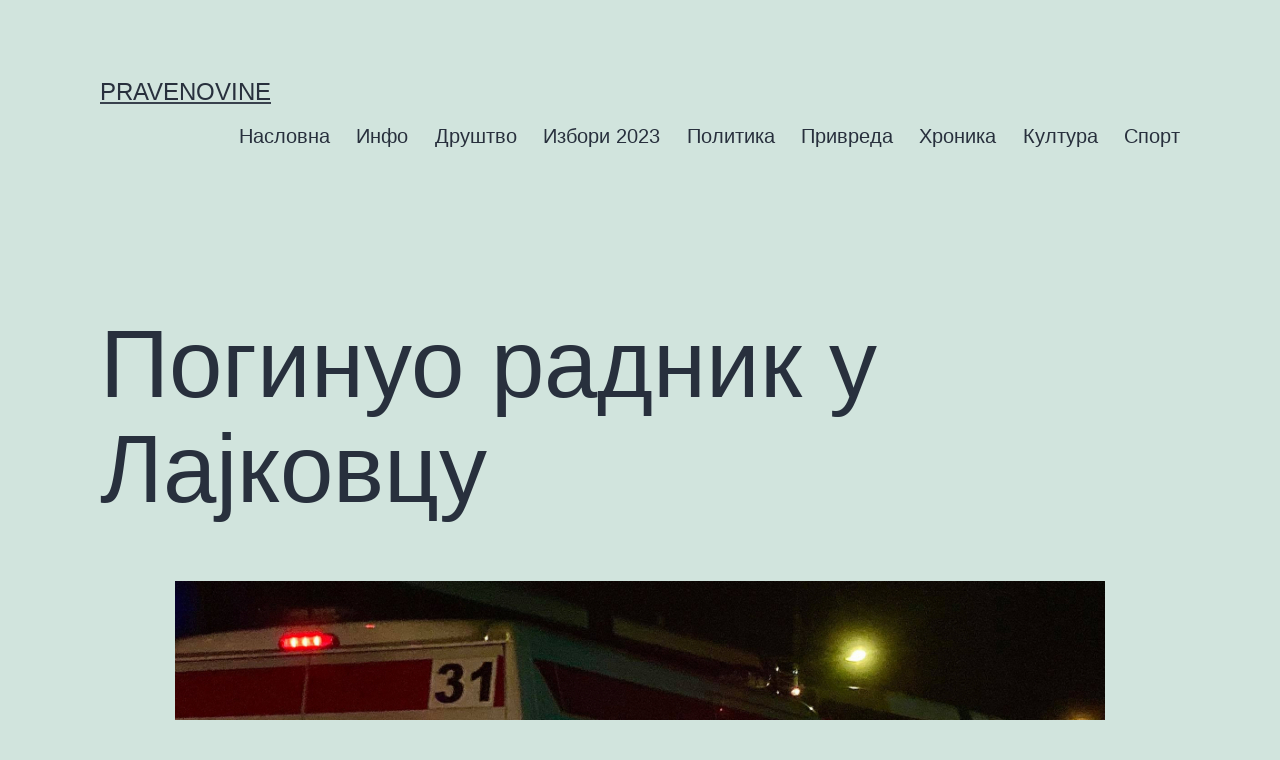

--- FILE ---
content_type: text/html; charset=UTF-8
request_url: https://wp.pravenovine.rs/vesti/hronika/poginuo-radnik-u-lajkovcu-20220527-2022-05-26/
body_size: 12004
content:
<!doctype html>
<html lang="en-US" >
<head>
	<meta charset="UTF-8" />
	<meta name="viewport" content="width=device-width, initial-scale=1" />
	<link rel='dns-prefetch' href='//pravenovine.b-cdn.net' /><title>Погинуо радник у Лајковцу &#8211; pravenovine</title>
<meta name='robots' content='max-image-preview:large' />
<link rel="alternate" type="application/rss+xml" title="pravenovine &raquo; Feed" href="https://wp.pravenovine.rs/feed/" />
<link rel="alternate" type="application/rss+xml" title="pravenovine &raquo; Comments Feed" href="https://wp.pravenovine.rs/comments/feed/" />
<link rel="alternate" type="application/rss+xml" title="pravenovine &raquo; Погинуо радник у Лајковцу Comments Feed" href="https://wp.pravenovine.rs/vesti/hronika/poginuo-radnik-u-lajkovcu-20220527-2022-05-26/feed/" />
<link rel="alternate" title="oEmbed (JSON)" type="application/json+oembed" href="https://wp.pravenovine.rs/wp-json/oembed/1.0/embed?url=https%3A%2F%2Fwp.pravenovine.rs%2Fvesti%2Fhronika%2Fpoginuo-radnik-u-lajkovcu-20220527-2022-05-26%2F" />
<link rel="alternate" title="oEmbed (XML)" type="text/xml+oembed" href="https://wp.pravenovine.rs/wp-json/oembed/1.0/embed?url=https%3A%2F%2Fwp.pravenovine.rs%2Fvesti%2Fhronika%2Fpoginuo-radnik-u-lajkovcu-20220527-2022-05-26%2F&#038;format=xml" />
<style id='wp-img-auto-sizes-contain-inline-css'>
img:is([sizes=auto i],[sizes^="auto," i]){contain-intrinsic-size:3000px 1500px}
/*# sourceURL=wp-img-auto-sizes-contain-inline-css */
</style>
<style id='wp-emoji-styles-inline-css'>

	img.wp-smiley, img.emoji {
		display: inline !important;
		border: none !important;
		box-shadow: none !important;
		height: 1em !important;
		width: 1em !important;
		margin: 0 0.07em !important;
		vertical-align: -0.1em !important;
		background: none !important;
		padding: 0 !important;
	}
/*# sourceURL=wp-emoji-styles-inline-css */
</style>
<style id='wp-block-library-inline-css'>
:root{--wp-block-synced-color:#7a00df;--wp-block-synced-color--rgb:122,0,223;--wp-bound-block-color:var(--wp-block-synced-color);--wp-editor-canvas-background:#ddd;--wp-admin-theme-color:#007cba;--wp-admin-theme-color--rgb:0,124,186;--wp-admin-theme-color-darker-10:#006ba1;--wp-admin-theme-color-darker-10--rgb:0,107,160.5;--wp-admin-theme-color-darker-20:#005a87;--wp-admin-theme-color-darker-20--rgb:0,90,135;--wp-admin-border-width-focus:2px}@media (min-resolution:192dpi){:root{--wp-admin-border-width-focus:1.5px}}.wp-element-button{cursor:pointer}:root .has-very-light-gray-background-color{background-color:#eee}:root .has-very-dark-gray-background-color{background-color:#313131}:root .has-very-light-gray-color{color:#eee}:root .has-very-dark-gray-color{color:#313131}:root .has-vivid-green-cyan-to-vivid-cyan-blue-gradient-background{background:linear-gradient(135deg,#00d084,#0693e3)}:root .has-purple-crush-gradient-background{background:linear-gradient(135deg,#34e2e4,#4721fb 50%,#ab1dfe)}:root .has-hazy-dawn-gradient-background{background:linear-gradient(135deg,#faaca8,#dad0ec)}:root .has-subdued-olive-gradient-background{background:linear-gradient(135deg,#fafae1,#67a671)}:root .has-atomic-cream-gradient-background{background:linear-gradient(135deg,#fdd79a,#004a59)}:root .has-nightshade-gradient-background{background:linear-gradient(135deg,#330968,#31cdcf)}:root .has-midnight-gradient-background{background:linear-gradient(135deg,#020381,#2874fc)}:root{--wp--preset--font-size--normal:16px;--wp--preset--font-size--huge:42px}.has-regular-font-size{font-size:1em}.has-larger-font-size{font-size:2.625em}.has-normal-font-size{font-size:var(--wp--preset--font-size--normal)}.has-huge-font-size{font-size:var(--wp--preset--font-size--huge)}.has-text-align-center{text-align:center}.has-text-align-left{text-align:left}.has-text-align-right{text-align:right}.has-fit-text{white-space:nowrap!important}#end-resizable-editor-section{display:none}.aligncenter{clear:both}.items-justified-left{justify-content:flex-start}.items-justified-center{justify-content:center}.items-justified-right{justify-content:flex-end}.items-justified-space-between{justify-content:space-between}.screen-reader-text{border:0;clip-path:inset(50%);height:1px;margin:-1px;overflow:hidden;padding:0;position:absolute;width:1px;word-wrap:normal!important}.screen-reader-text:focus{background-color:#ddd;clip-path:none;color:#444;display:block;font-size:1em;height:auto;left:5px;line-height:normal;padding:15px 23px 14px;text-decoration:none;top:5px;width:auto;z-index:100000}html :where(.has-border-color){border-style:solid}html :where([style*=border-top-color]){border-top-style:solid}html :where([style*=border-right-color]){border-right-style:solid}html :where([style*=border-bottom-color]){border-bottom-style:solid}html :where([style*=border-left-color]){border-left-style:solid}html :where([style*=border-width]){border-style:solid}html :where([style*=border-top-width]){border-top-style:solid}html :where([style*=border-right-width]){border-right-style:solid}html :where([style*=border-bottom-width]){border-bottom-style:solid}html :where([style*=border-left-width]){border-left-style:solid}html :where(img[class*=wp-image-]){height:auto;max-width:100%}:where(figure){margin:0 0 1em}html :where(.is-position-sticky){--wp-admin--admin-bar--position-offset:var(--wp-admin--admin-bar--height,0px)}@media screen and (max-width:600px){html :where(.is-position-sticky){--wp-admin--admin-bar--position-offset:0px}}

/*# sourceURL=wp-block-library-inline-css */
</style><style id='wp-block-archives-inline-css'>
.wp-block-archives{box-sizing:border-box}.wp-block-archives-dropdown label{display:block}
/*# sourceURL=https://wp.pravenovine.rs/wp-includes/blocks/archives/style.min.css */
</style>
<style id='wp-block-categories-inline-css'>
.wp-block-categories{box-sizing:border-box}.wp-block-categories.alignleft{margin-right:2em}.wp-block-categories.alignright{margin-left:2em}.wp-block-categories.wp-block-categories-dropdown.aligncenter{text-align:center}.wp-block-categories .wp-block-categories__label{display:block;width:100%}
/*# sourceURL=https://wp.pravenovine.rs/wp-includes/blocks/categories/style.min.css */
</style>
<style id='wp-block-heading-inline-css'>
h1:where(.wp-block-heading).has-background,h2:where(.wp-block-heading).has-background,h3:where(.wp-block-heading).has-background,h4:where(.wp-block-heading).has-background,h5:where(.wp-block-heading).has-background,h6:where(.wp-block-heading).has-background{padding:1.25em 2.375em}h1.has-text-align-left[style*=writing-mode]:where([style*=vertical-lr]),h1.has-text-align-right[style*=writing-mode]:where([style*=vertical-rl]),h2.has-text-align-left[style*=writing-mode]:where([style*=vertical-lr]),h2.has-text-align-right[style*=writing-mode]:where([style*=vertical-rl]),h3.has-text-align-left[style*=writing-mode]:where([style*=vertical-lr]),h3.has-text-align-right[style*=writing-mode]:where([style*=vertical-rl]),h4.has-text-align-left[style*=writing-mode]:where([style*=vertical-lr]),h4.has-text-align-right[style*=writing-mode]:where([style*=vertical-rl]),h5.has-text-align-left[style*=writing-mode]:where([style*=vertical-lr]),h5.has-text-align-right[style*=writing-mode]:where([style*=vertical-rl]),h6.has-text-align-left[style*=writing-mode]:where([style*=vertical-lr]),h6.has-text-align-right[style*=writing-mode]:where([style*=vertical-rl]){rotate:180deg}
/*# sourceURL=https://wp.pravenovine.rs/wp-includes/blocks/heading/style.min.css */
</style>
<style id='wp-block-latest-comments-inline-css'>
ol.wp-block-latest-comments{box-sizing:border-box;margin-left:0}:where(.wp-block-latest-comments:not([style*=line-height] .wp-block-latest-comments__comment)){line-height:1.1}:where(.wp-block-latest-comments:not([style*=line-height] .wp-block-latest-comments__comment-excerpt p)){line-height:1.8}.has-dates :where(.wp-block-latest-comments:not([style*=line-height])),.has-excerpts :where(.wp-block-latest-comments:not([style*=line-height])){line-height:1.5}.wp-block-latest-comments .wp-block-latest-comments{padding-left:0}.wp-block-latest-comments__comment{list-style:none;margin-bottom:1em}.has-avatars .wp-block-latest-comments__comment{list-style:none;min-height:2.25em}.has-avatars .wp-block-latest-comments__comment .wp-block-latest-comments__comment-excerpt,.has-avatars .wp-block-latest-comments__comment .wp-block-latest-comments__comment-meta{margin-left:3.25em}.wp-block-latest-comments__comment-excerpt p{font-size:.875em;margin:.36em 0 1.4em}.wp-block-latest-comments__comment-date{display:block;font-size:.75em}.wp-block-latest-comments .avatar,.wp-block-latest-comments__comment-avatar{border-radius:1.5em;display:block;float:left;height:2.5em;margin-right:.75em;width:2.5em}.wp-block-latest-comments[class*=-font-size] a,.wp-block-latest-comments[style*=font-size] a{font-size:inherit}
/*# sourceURL=https://wp.pravenovine.rs/wp-includes/blocks/latest-comments/style.min.css */
</style>
<style id='wp-block-latest-posts-inline-css'>
.wp-block-latest-posts{box-sizing:border-box}.wp-block-latest-posts.alignleft{margin-right:2em}.wp-block-latest-posts.alignright{margin-left:2em}.wp-block-latest-posts.wp-block-latest-posts__list{list-style:none}.wp-block-latest-posts.wp-block-latest-posts__list li{clear:both;overflow-wrap:break-word}.wp-block-latest-posts.is-grid{display:flex;flex-wrap:wrap}.wp-block-latest-posts.is-grid li{margin:0 1.25em 1.25em 0;width:100%}@media (min-width:600px){.wp-block-latest-posts.columns-2 li{width:calc(50% - .625em)}.wp-block-latest-posts.columns-2 li:nth-child(2n){margin-right:0}.wp-block-latest-posts.columns-3 li{width:calc(33.33333% - .83333em)}.wp-block-latest-posts.columns-3 li:nth-child(3n){margin-right:0}.wp-block-latest-posts.columns-4 li{width:calc(25% - .9375em)}.wp-block-latest-posts.columns-4 li:nth-child(4n){margin-right:0}.wp-block-latest-posts.columns-5 li{width:calc(20% - 1em)}.wp-block-latest-posts.columns-5 li:nth-child(5n){margin-right:0}.wp-block-latest-posts.columns-6 li{width:calc(16.66667% - 1.04167em)}.wp-block-latest-posts.columns-6 li:nth-child(6n){margin-right:0}}:root :where(.wp-block-latest-posts.is-grid){padding:0}:root :where(.wp-block-latest-posts.wp-block-latest-posts__list){padding-left:0}.wp-block-latest-posts__post-author,.wp-block-latest-posts__post-date{display:block;font-size:.8125em}.wp-block-latest-posts__post-excerpt,.wp-block-latest-posts__post-full-content{margin-bottom:1em;margin-top:.5em}.wp-block-latest-posts__featured-image a{display:inline-block}.wp-block-latest-posts__featured-image img{height:auto;max-width:100%;width:auto}.wp-block-latest-posts__featured-image.alignleft{float:left;margin-right:1em}.wp-block-latest-posts__featured-image.alignright{float:right;margin-left:1em}.wp-block-latest-posts__featured-image.aligncenter{margin-bottom:1em;text-align:center}
/*# sourceURL=https://wp.pravenovine.rs/wp-includes/blocks/latest-posts/style.min.css */
</style>
<style id='wp-block-search-inline-css'>
.wp-block-search__button{margin-left:10px;word-break:normal}.wp-block-search__button.has-icon{line-height:0}.wp-block-search__button svg{height:1.25em;min-height:24px;min-width:24px;width:1.25em;fill:currentColor;vertical-align:text-bottom}:where(.wp-block-search__button){border:1px solid #ccc;padding:6px 10px}.wp-block-search__inside-wrapper{display:flex;flex:auto;flex-wrap:nowrap;max-width:100%}.wp-block-search__label{width:100%}.wp-block-search.wp-block-search__button-only .wp-block-search__button{box-sizing:border-box;display:flex;flex-shrink:0;justify-content:center;margin-left:0;max-width:100%}.wp-block-search.wp-block-search__button-only .wp-block-search__inside-wrapper{min-width:0!important;transition-property:width}.wp-block-search.wp-block-search__button-only .wp-block-search__input{flex-basis:100%;transition-duration:.3s}.wp-block-search.wp-block-search__button-only.wp-block-search__searchfield-hidden,.wp-block-search.wp-block-search__button-only.wp-block-search__searchfield-hidden .wp-block-search__inside-wrapper{overflow:hidden}.wp-block-search.wp-block-search__button-only.wp-block-search__searchfield-hidden .wp-block-search__input{border-left-width:0!important;border-right-width:0!important;flex-basis:0;flex-grow:0;margin:0;min-width:0!important;padding-left:0!important;padding-right:0!important;width:0!important}:where(.wp-block-search__input){appearance:none;border:1px solid #949494;flex-grow:1;font-family:inherit;font-size:inherit;font-style:inherit;font-weight:inherit;letter-spacing:inherit;line-height:inherit;margin-left:0;margin-right:0;min-width:3rem;padding:8px;text-decoration:unset!important;text-transform:inherit}:where(.wp-block-search__button-inside .wp-block-search__inside-wrapper){background-color:#fff;border:1px solid #949494;box-sizing:border-box;padding:4px}:where(.wp-block-search__button-inside .wp-block-search__inside-wrapper) .wp-block-search__input{border:none;border-radius:0;padding:0 4px}:where(.wp-block-search__button-inside .wp-block-search__inside-wrapper) .wp-block-search__input:focus{outline:none}:where(.wp-block-search__button-inside .wp-block-search__inside-wrapper) :where(.wp-block-search__button){padding:4px 8px}.wp-block-search.aligncenter .wp-block-search__inside-wrapper{margin:auto}.wp-block[data-align=right] .wp-block-search.wp-block-search__button-only .wp-block-search__inside-wrapper{float:right}
/*# sourceURL=https://wp.pravenovine.rs/wp-includes/blocks/search/style.min.css */
</style>
<style id='wp-block-search-theme-inline-css'>
.wp-block-search .wp-block-search__label{font-weight:700}.wp-block-search__button{border:1px solid #ccc;padding:.375em .625em}
/*# sourceURL=https://wp.pravenovine.rs/wp-includes/blocks/search/theme.min.css */
</style>
<style id='wp-block-group-inline-css'>
.wp-block-group{box-sizing:border-box}:where(.wp-block-group.wp-block-group-is-layout-constrained){position:relative}
/*# sourceURL=https://wp.pravenovine.rs/wp-includes/blocks/group/style.min.css */
</style>
<style id='wp-block-group-theme-inline-css'>
:where(.wp-block-group.has-background){padding:1.25em 2.375em}
/*# sourceURL=https://wp.pravenovine.rs/wp-includes/blocks/group/theme.min.css */
</style>
<style id='global-styles-inline-css'>
:root{--wp--preset--aspect-ratio--square: 1;--wp--preset--aspect-ratio--4-3: 4/3;--wp--preset--aspect-ratio--3-4: 3/4;--wp--preset--aspect-ratio--3-2: 3/2;--wp--preset--aspect-ratio--2-3: 2/3;--wp--preset--aspect-ratio--16-9: 16/9;--wp--preset--aspect-ratio--9-16: 9/16;--wp--preset--color--black: #000000;--wp--preset--color--cyan-bluish-gray: #abb8c3;--wp--preset--color--white: #FFFFFF;--wp--preset--color--pale-pink: #f78da7;--wp--preset--color--vivid-red: #cf2e2e;--wp--preset--color--luminous-vivid-orange: #ff6900;--wp--preset--color--luminous-vivid-amber: #fcb900;--wp--preset--color--light-green-cyan: #7bdcb5;--wp--preset--color--vivid-green-cyan: #00d084;--wp--preset--color--pale-cyan-blue: #8ed1fc;--wp--preset--color--vivid-cyan-blue: #0693e3;--wp--preset--color--vivid-purple: #9b51e0;--wp--preset--color--dark-gray: #28303D;--wp--preset--color--gray: #39414D;--wp--preset--color--green: #D1E4DD;--wp--preset--color--blue: #D1DFE4;--wp--preset--color--purple: #D1D1E4;--wp--preset--color--red: #E4D1D1;--wp--preset--color--orange: #E4DAD1;--wp--preset--color--yellow: #EEEADD;--wp--preset--gradient--vivid-cyan-blue-to-vivid-purple: linear-gradient(135deg,rgb(6,147,227) 0%,rgb(155,81,224) 100%);--wp--preset--gradient--light-green-cyan-to-vivid-green-cyan: linear-gradient(135deg,rgb(122,220,180) 0%,rgb(0,208,130) 100%);--wp--preset--gradient--luminous-vivid-amber-to-luminous-vivid-orange: linear-gradient(135deg,rgb(252,185,0) 0%,rgb(255,105,0) 100%);--wp--preset--gradient--luminous-vivid-orange-to-vivid-red: linear-gradient(135deg,rgb(255,105,0) 0%,rgb(207,46,46) 100%);--wp--preset--gradient--very-light-gray-to-cyan-bluish-gray: linear-gradient(135deg,rgb(238,238,238) 0%,rgb(169,184,195) 100%);--wp--preset--gradient--cool-to-warm-spectrum: linear-gradient(135deg,rgb(74,234,220) 0%,rgb(151,120,209) 20%,rgb(207,42,186) 40%,rgb(238,44,130) 60%,rgb(251,105,98) 80%,rgb(254,248,76) 100%);--wp--preset--gradient--blush-light-purple: linear-gradient(135deg,rgb(255,206,236) 0%,rgb(152,150,240) 100%);--wp--preset--gradient--blush-bordeaux: linear-gradient(135deg,rgb(254,205,165) 0%,rgb(254,45,45) 50%,rgb(107,0,62) 100%);--wp--preset--gradient--luminous-dusk: linear-gradient(135deg,rgb(255,203,112) 0%,rgb(199,81,192) 50%,rgb(65,88,208) 100%);--wp--preset--gradient--pale-ocean: linear-gradient(135deg,rgb(255,245,203) 0%,rgb(182,227,212) 50%,rgb(51,167,181) 100%);--wp--preset--gradient--electric-grass: linear-gradient(135deg,rgb(202,248,128) 0%,rgb(113,206,126) 100%);--wp--preset--gradient--midnight: linear-gradient(135deg,rgb(2,3,129) 0%,rgb(40,116,252) 100%);--wp--preset--gradient--purple-to-yellow: linear-gradient(160deg, #D1D1E4 0%, #EEEADD 100%);--wp--preset--gradient--yellow-to-purple: linear-gradient(160deg, #EEEADD 0%, #D1D1E4 100%);--wp--preset--gradient--green-to-yellow: linear-gradient(160deg, #D1E4DD 0%, #EEEADD 100%);--wp--preset--gradient--yellow-to-green: linear-gradient(160deg, #EEEADD 0%, #D1E4DD 100%);--wp--preset--gradient--red-to-yellow: linear-gradient(160deg, #E4D1D1 0%, #EEEADD 100%);--wp--preset--gradient--yellow-to-red: linear-gradient(160deg, #EEEADD 0%, #E4D1D1 100%);--wp--preset--gradient--purple-to-red: linear-gradient(160deg, #D1D1E4 0%, #E4D1D1 100%);--wp--preset--gradient--red-to-purple: linear-gradient(160deg, #E4D1D1 0%, #D1D1E4 100%);--wp--preset--font-size--small: 18px;--wp--preset--font-size--medium: 20px;--wp--preset--font-size--large: 24px;--wp--preset--font-size--x-large: 42px;--wp--preset--font-size--extra-small: 16px;--wp--preset--font-size--normal: 20px;--wp--preset--font-size--extra-large: 40px;--wp--preset--font-size--huge: 96px;--wp--preset--font-size--gigantic: 144px;--wp--preset--spacing--20: 0.44rem;--wp--preset--spacing--30: 0.67rem;--wp--preset--spacing--40: 1rem;--wp--preset--spacing--50: 1.5rem;--wp--preset--spacing--60: 2.25rem;--wp--preset--spacing--70: 3.38rem;--wp--preset--spacing--80: 5.06rem;--wp--preset--shadow--natural: 6px 6px 9px rgba(0, 0, 0, 0.2);--wp--preset--shadow--deep: 12px 12px 50px rgba(0, 0, 0, 0.4);--wp--preset--shadow--sharp: 6px 6px 0px rgba(0, 0, 0, 0.2);--wp--preset--shadow--outlined: 6px 6px 0px -3px rgb(255, 255, 255), 6px 6px rgb(0, 0, 0);--wp--preset--shadow--crisp: 6px 6px 0px rgb(0, 0, 0);}:where(.is-layout-flex){gap: 0.5em;}:where(.is-layout-grid){gap: 0.5em;}body .is-layout-flex{display: flex;}.is-layout-flex{flex-wrap: wrap;align-items: center;}.is-layout-flex > :is(*, div){margin: 0;}body .is-layout-grid{display: grid;}.is-layout-grid > :is(*, div){margin: 0;}:where(.wp-block-columns.is-layout-flex){gap: 2em;}:where(.wp-block-columns.is-layout-grid){gap: 2em;}:where(.wp-block-post-template.is-layout-flex){gap: 1.25em;}:where(.wp-block-post-template.is-layout-grid){gap: 1.25em;}.has-black-color{color: var(--wp--preset--color--black) !important;}.has-cyan-bluish-gray-color{color: var(--wp--preset--color--cyan-bluish-gray) !important;}.has-white-color{color: var(--wp--preset--color--white) !important;}.has-pale-pink-color{color: var(--wp--preset--color--pale-pink) !important;}.has-vivid-red-color{color: var(--wp--preset--color--vivid-red) !important;}.has-luminous-vivid-orange-color{color: var(--wp--preset--color--luminous-vivid-orange) !important;}.has-luminous-vivid-amber-color{color: var(--wp--preset--color--luminous-vivid-amber) !important;}.has-light-green-cyan-color{color: var(--wp--preset--color--light-green-cyan) !important;}.has-vivid-green-cyan-color{color: var(--wp--preset--color--vivid-green-cyan) !important;}.has-pale-cyan-blue-color{color: var(--wp--preset--color--pale-cyan-blue) !important;}.has-vivid-cyan-blue-color{color: var(--wp--preset--color--vivid-cyan-blue) !important;}.has-vivid-purple-color{color: var(--wp--preset--color--vivid-purple) !important;}.has-black-background-color{background-color: var(--wp--preset--color--black) !important;}.has-cyan-bluish-gray-background-color{background-color: var(--wp--preset--color--cyan-bluish-gray) !important;}.has-white-background-color{background-color: var(--wp--preset--color--white) !important;}.has-pale-pink-background-color{background-color: var(--wp--preset--color--pale-pink) !important;}.has-vivid-red-background-color{background-color: var(--wp--preset--color--vivid-red) !important;}.has-luminous-vivid-orange-background-color{background-color: var(--wp--preset--color--luminous-vivid-orange) !important;}.has-luminous-vivid-amber-background-color{background-color: var(--wp--preset--color--luminous-vivid-amber) !important;}.has-light-green-cyan-background-color{background-color: var(--wp--preset--color--light-green-cyan) !important;}.has-vivid-green-cyan-background-color{background-color: var(--wp--preset--color--vivid-green-cyan) !important;}.has-pale-cyan-blue-background-color{background-color: var(--wp--preset--color--pale-cyan-blue) !important;}.has-vivid-cyan-blue-background-color{background-color: var(--wp--preset--color--vivid-cyan-blue) !important;}.has-vivid-purple-background-color{background-color: var(--wp--preset--color--vivid-purple) !important;}.has-black-border-color{border-color: var(--wp--preset--color--black) !important;}.has-cyan-bluish-gray-border-color{border-color: var(--wp--preset--color--cyan-bluish-gray) !important;}.has-white-border-color{border-color: var(--wp--preset--color--white) !important;}.has-pale-pink-border-color{border-color: var(--wp--preset--color--pale-pink) !important;}.has-vivid-red-border-color{border-color: var(--wp--preset--color--vivid-red) !important;}.has-luminous-vivid-orange-border-color{border-color: var(--wp--preset--color--luminous-vivid-orange) !important;}.has-luminous-vivid-amber-border-color{border-color: var(--wp--preset--color--luminous-vivid-amber) !important;}.has-light-green-cyan-border-color{border-color: var(--wp--preset--color--light-green-cyan) !important;}.has-vivid-green-cyan-border-color{border-color: var(--wp--preset--color--vivid-green-cyan) !important;}.has-pale-cyan-blue-border-color{border-color: var(--wp--preset--color--pale-cyan-blue) !important;}.has-vivid-cyan-blue-border-color{border-color: var(--wp--preset--color--vivid-cyan-blue) !important;}.has-vivid-purple-border-color{border-color: var(--wp--preset--color--vivid-purple) !important;}.has-vivid-cyan-blue-to-vivid-purple-gradient-background{background: var(--wp--preset--gradient--vivid-cyan-blue-to-vivid-purple) !important;}.has-light-green-cyan-to-vivid-green-cyan-gradient-background{background: var(--wp--preset--gradient--light-green-cyan-to-vivid-green-cyan) !important;}.has-luminous-vivid-amber-to-luminous-vivid-orange-gradient-background{background: var(--wp--preset--gradient--luminous-vivid-amber-to-luminous-vivid-orange) !important;}.has-luminous-vivid-orange-to-vivid-red-gradient-background{background: var(--wp--preset--gradient--luminous-vivid-orange-to-vivid-red) !important;}.has-very-light-gray-to-cyan-bluish-gray-gradient-background{background: var(--wp--preset--gradient--very-light-gray-to-cyan-bluish-gray) !important;}.has-cool-to-warm-spectrum-gradient-background{background: var(--wp--preset--gradient--cool-to-warm-spectrum) !important;}.has-blush-light-purple-gradient-background{background: var(--wp--preset--gradient--blush-light-purple) !important;}.has-blush-bordeaux-gradient-background{background: var(--wp--preset--gradient--blush-bordeaux) !important;}.has-luminous-dusk-gradient-background{background: var(--wp--preset--gradient--luminous-dusk) !important;}.has-pale-ocean-gradient-background{background: var(--wp--preset--gradient--pale-ocean) !important;}.has-electric-grass-gradient-background{background: var(--wp--preset--gradient--electric-grass) !important;}.has-midnight-gradient-background{background: var(--wp--preset--gradient--midnight) !important;}.has-small-font-size{font-size: var(--wp--preset--font-size--small) !important;}.has-medium-font-size{font-size: var(--wp--preset--font-size--medium) !important;}.has-large-font-size{font-size: var(--wp--preset--font-size--large) !important;}.has-x-large-font-size{font-size: var(--wp--preset--font-size--x-large) !important;}
/*# sourceURL=global-styles-inline-css */
</style>

<style id='classic-theme-styles-inline-css'>
/*! This file is auto-generated */
.wp-block-button__link{color:#fff;background-color:#32373c;border-radius:9999px;box-shadow:none;text-decoration:none;padding:calc(.667em + 2px) calc(1.333em + 2px);font-size:1.125em}.wp-block-file__button{background:#32373c;color:#fff;text-decoration:none}
/*# sourceURL=/wp-includes/css/classic-themes.min.css */
</style>
<link rel='stylesheet' id='twenty-twenty-one-custom-color-overrides-css' href='https://pravenovine.b-cdn.net/wp-content/themes/twentytwentyone/assets/css/custom-color-overrides.css?ver=1.9' media='all' />
<link rel='stylesheet' id='twenty-twenty-one-style-css' href='https://pravenovine.b-cdn.net/wp-content/themes/twentytwentyone/style.css?ver=1.9' media='all' />
<link rel='stylesheet' id='twenty-twenty-one-print-style-css' href='https://pravenovine.b-cdn.net/wp-content/themes/twentytwentyone/assets/css/print.css?ver=1.9' media='print' />
<link rel="https://api.w.org/" href="https://wp.pravenovine.rs/wp-json/" /><link rel="alternate" title="JSON" type="application/json" href="https://wp.pravenovine.rs/wp-json/wp/v2/posts/3645" /><link rel="EditURI" type="application/rsd+xml" title="RSD" href="https://wp.pravenovine.rs/xmlrpc.php?rsd" />
<meta name="generator" content="WordPress 6.9" />
<meta name="generator" content="WordPress Transliterator 1.11.1" />
<link rel="canonical" href="https://wp.pravenovine.rs/vesti/hronika/poginuo-radnik-u-lajkovcu-20220527-2022-05-26/" />
<link rel='shortlink' href='https://wp.pravenovine.rs/?p=3645' />
<link rel="pingback" href="https://wp.pravenovine.rs/xmlrpc.php"></head>

<body class="wp-singular post-template-default single single-post postid-3645 single-format-standard wp-embed-responsive wp-theme-twentytwentyone rstr-lat_to_cyr transliteration-lat_to_cyr lat_to_cyr is-light-theme no-js singular has-main-navigation">
<div id="page" class="site">
	<a class="skip-link screen-reader-text" href="#content">
		Skip to content	</a>

	
<header id="masthead" class="site-header has-title-and-tagline has-menu">

	

<div class="site-branding">

	
						<p class="site-title"><a href="https://wp.pravenovine.rs/">pravenovine</a></p>
			
	</div><!-- .site-branding -->
	
	<nav id="site-navigation" class="primary-navigation" aria-label="Primary menu">
		<div class="menu-button-container">
			<button id="primary-mobile-menu" class="button" aria-controls="primary-menu-list" aria-expanded="false">
				<span class="dropdown-icon open">Menu					<svg class="svg-icon" width="24" height="24" aria-hidden="true" role="img" focusable="false" viewBox="0 0 24 24" fill="none" xmlns="http://www.w3.org/2000/svg"><path fill-rule="evenodd" clip-rule="evenodd" d="M4.5 6H19.5V7.5H4.5V6ZM4.5 12H19.5V13.5H4.5V12ZM19.5 18H4.5V19.5H19.5V18Z" fill="currentColor"/></svg>				</span>
				<span class="dropdown-icon close">Close					<svg class="svg-icon" width="24" height="24" aria-hidden="true" role="img" focusable="false" viewBox="0 0 24 24" fill="none" xmlns="http://www.w3.org/2000/svg"><path fill-rule="evenodd" clip-rule="evenodd" d="M12 10.9394L5.53033 4.46973L4.46967 5.53039L10.9393 12.0001L4.46967 18.4697L5.53033 19.5304L12 13.0607L18.4697 19.5304L19.5303 18.4697L13.0607 12.0001L19.5303 5.53039L18.4697 4.46973L12 10.9394Z" fill="currentColor"/></svg>				</span>
			</button><!-- #primary-mobile-menu -->
		</div><!-- .menu-button-container -->
		<div class="primary-menu-container"><ul id="primary-menu-list" class="menu-wrapper"><li id="menu-item-8727" class="menu-item menu-item-type-custom menu-item-object-custom menu-item-8727"><a href="/">Насловна</a></li>
<li id="menu-item-8720" class="menu-item menu-item-type-taxonomy menu-item-object-category menu-item-8720"><a href="https://wp.pravenovine.rs/category/vesti/info/">Инфо</a></li>
<li id="menu-item-8719" class="menu-item menu-item-type-taxonomy menu-item-object-category menu-item-8719"><a href="https://wp.pravenovine.rs/category/vesti/drustvo/">Друштво</a></li>
<li id="menu-item-8813" class="menu-item menu-item-type-taxonomy menu-item-object-category menu-item-8813"><a href="https://wp.pravenovine.rs/category/vesti/izbori-2023/">Избори 2023</a></li>
<li id="menu-item-8721" class="menu-item menu-item-type-taxonomy menu-item-object-category menu-item-8721"><a href="https://wp.pravenovine.rs/category/vesti/politika/">Политика</a></li>
<li id="menu-item-8722" class="menu-item menu-item-type-taxonomy menu-item-object-category menu-item-8722"><a href="https://wp.pravenovine.rs/category/vesti/privreda/">Привреда</a></li>
<li id="menu-item-8725" class="menu-item menu-item-type-taxonomy menu-item-object-category current-post-ancestor current-menu-parent current-post-parent menu-item-8725"><a href="https://wp.pravenovine.rs/category/vesti/hronika/">Хроника</a></li>
<li id="menu-item-8723" class="menu-item menu-item-type-taxonomy menu-item-object-category menu-item-8723"><a href="https://wp.pravenovine.rs/category/vesti/kultura/">Култура</a></li>
<li id="menu-item-8724" class="menu-item menu-item-type-taxonomy menu-item-object-category menu-item-8724"><a href="https://wp.pravenovine.rs/category/vesti/sport/">Спорт</a></li>
</ul></div>	</nav><!-- #site-navigation -->
	
</header><!-- #masthead -->

	<div id="content" class="site-content">
		<div id="primary" class="content-area">
			<main id="main" class="site-main">

<article id="post-3645" class="post-3645 post type-post status-publish format-standard has-post-thumbnail hentry category-hronika entry">

	<header class="entry-header alignwide">
		<h1 class="entry-title">Погинуо радник у Лајковцу</h1>		
		
			<figure class="post-thumbnail">
				<img width="930" height="525" src="https://pravenovine.b-cdn.net/wp-content/uploads/2023/10/hitna.jpg" class="attachment-post-thumbnail size-post-thumbnail wp-post-image" alt="" decoding="async" fetchpriority="high" srcset="https://pravenovine.b-cdn.net/wp-content/uploads/2023/10/hitna.jpg 930w, https://pravenovine.b-cdn.net/wp-content/uploads/2023/10/hitna-300x169.jpg 300w, https://pravenovine.b-cdn.net/wp-content/uploads/2023/10/hitna-768x434.jpg 768w" sizes="(max-width: 930px) 100vw, 930px" style="width:100%;height:56.45%;max-width:930px;" />							</figure><!-- .post-thumbnail -->

					</header><!-- .entry-header -->

	<div class="entry-content">
		<p>У фирми Арматуре Јоксић у Лајковцу, вечерас је на радном месту настрадао радник Д.Т. (1985) из Лајковца.</p>
<p>Лекарска екипа лајковачког Дома здравља је по благовременом доласку могла само да констатује његову смрт.</p>
<p>Детаље несреће на радном месту расветлиће увиђај који је вршила лајковачка полиција и истрага.</p>
<p>Како сазнајемо, Д.Т. је отац двоје деце, недавно је купио кућу у Лајковцу и преселио се из Јабучја у Лајковац.</p>
<p><strong><em>Р. Костић</em></strong></p>
	</div><!-- .entry-content -->

	<footer class="entry-footer default-max-width">
		<div class="posted-by"><span class="posted-on">Published <time class="entry-date published updated" datetime="2022-05-26T22:47:09+00:00">May 26, 2022</time></span><span class="byline">By <a href="https://wp.pravenovine.rs/author/ana/" rel="author">Ana Radojević Glibetić</a></span></div><div class="post-taxonomies"><span class="cat-links">Categorized as <a href="https://wp.pravenovine.rs/category/vesti/hronika/" rel="category tag">Хроника</a> </span></div>	</footer><!-- .entry-footer -->

				
</article><!-- #post-3645 -->

<div id="comments" class="comments-area default-max-width show-avatars">

	
		<div id="respond" class="comment-respond">
		<h2 id="reply-title" class="comment-reply-title">Leave a comment <small><a rel="nofollow" id="cancel-comment-reply-link" href="/vesti/hronika/poginuo-radnik-u-lajkovcu-20220527-2022-05-26/#respond" style="display:none;">Cancel reply</a></small></h2><form action="https://wp.pravenovine.rs/wp-comments-post.php" method="post" id="commentform" class="comment-form"><p class="comment-notes"><span id="email-notes">Your email address will not be published.</span> <span class="required-field-message">Required fields are marked <span class="required">*</span></span></p><p class="comment-form-comment"><label for="comment">Comment <span class="required">*</span></label> <textarea id="comment" name="comment" cols="45" rows="5" maxlength="65525" required></textarea></p><p class="comment-form-author"><label for="author">Name <span class="required">*</span></label> <input id="author" name="author" type="text" value="" size="30" maxlength="245" autocomplete="name" required /></p>
<p class="comment-form-email"><label for="email">Email <span class="required">*</span></label> <input id="email" name="email" type="email" value="" size="30" maxlength="100" aria-describedby="email-notes" autocomplete="email" required /></p>
<p class="comment-form-url"><label for="url">Website</label> <input id="url" name="url" type="url" value="" size="30" maxlength="200" autocomplete="url" /></p>
<p class="comment-form-cookies-consent"><input id="wp-comment-cookies-consent" name="wp-comment-cookies-consent" type="checkbox" value="yes" /> <label for="wp-comment-cookies-consent">Save my name, email, and website in this browser for the next time I comment.</label></p>
<p class="form-submit"><input name="submit" type="submit" id="submit" class="submit" value="Post Comment" /> <input type='hidden' name='comment_post_ID' value='3645' id='comment_post_ID' />
<input type='hidden' name='comment_parent' id='comment_parent' value='0' />
</p></form>	</div><!-- #respond -->
	
</div><!-- #comments -->

	<nav class="navigation post-navigation" aria-label="Posts">
		<h2 class="screen-reader-text">Post navigation</h2>
		<div class="nav-links"><div class="nav-previous"><a href="https://wp.pravenovine.rs/vesti/drustvo/humanitarno-memorijalni-koncert-kud-dimitrije-tucovic-20220525-2022-05-25/" rel="prev"><p class="meta-nav"><svg class="svg-icon" width="24" height="24" aria-hidden="true" role="img" focusable="false" viewBox="0 0 24 24" fill="none" xmlns="http://www.w3.org/2000/svg"><path fill-rule="evenodd" clip-rule="evenodd" d="M20 13v-2H8l4-4-1-2-7 7 7 7 1-2-4-4z" fill="currentColor"/></svg>Previous post</p><p class="post-title">Хуманитарно-меморијални концерт КУД „Димитрије Туцовић“</p></a></div><div class="nav-next"><a href="https://wp.pravenovine.rs/vesti/kultura/predstavljena-knjiga-pesma-srca-i-dushe-autora-dobrivoja-gajica-20220527-2022-05-27/" rel="next"><p class="meta-nav">Next post<svg class="svg-icon" width="24" height="24" aria-hidden="true" role="img" focusable="false" viewBox="0 0 24 24" fill="none" xmlns="http://www.w3.org/2000/svg"><path fill-rule="evenodd" clip-rule="evenodd" d="m4 13v-2h12l-4-4 1-2 7 7-7 7-1-2 4-4z" fill="currentColor"/></svg></p><p class="post-title">Представљена књига „Песма срца и душе“ аутора Добривоја Гајића</p></a></div></div>
	</nav>			</main><!-- #main -->
		</div><!-- #primary -->
	</div><!-- #content -->

	
	<aside class="widget-area">
		<section id="block-2" class="widget widget_block widget_search"><form role="search" method="get" action="https://wp.pravenovine.rs/" class="wp-block-search__button-outside wp-block-search__text-button wp-block-search"    ><label class="wp-block-search__label" for="wp-block-search__input-1" >Search</label><div class="wp-block-search__inside-wrapper" ><input class="wp-block-search__input" id="wp-block-search__input-1" placeholder="" value="" type="search" name="s" required /><button aria-label="Search" class="wp-block-search__button wp-element-button" type="submit" >Search</button></div></form></section><section id="block-3" class="widget widget_block"><div class="wp-block-group"><div class="wp-block-group__inner-container is-layout-flow wp-block-group-is-layout-flow"><h2 class="wp-block-heading">Recent Posts</h2><ul class="wp-block-latest-posts__list wp-block-latest-posts"><li><a class="wp-block-latest-posts__post-title" href="https://wp.pravenovine.rs/vesti/drustvo/vatra-porodici-tadic-progutala-kucu-s-2025-09-19/">Ватра породици Тадић прогутала кућу, сада је  хуманост суграђана на тесту</a></li>
<li><a class="wp-block-latest-posts__post-title" href="https://wp.pravenovine.rs/vesti/pr/laguna-u-lazarevcu-na-novoj-adresi-od-24-2025-07-22/">Лагуна у Лазаревцу на новој адреси од 24. јула! Видимо се у Карађорђевој 35!</a></li>
<li><a class="wp-block-latest-posts__post-title" href="https://wp.pravenovine.rs/vesti/drustvo/referendum-o-ostavci-predsednika-op-2025-06-19/"> Референдум о оставци председника општине сутра пред Скупштином</a></li>
<li><a class="wp-block-latest-posts__post-title" href="https://wp.pravenovine.rs/vesti/drustvo/mitra-i-marija-serdar-sjajnom-pesmom-o-2025-06-19/">МИТРА И МАРИЈА СЕРДАР СЈАЈНОМ ПЕСМОМ ОСВОЈИЛИ СРЦА ПУБЛИКЕ ШИРОМ СРБИЈЕ</a></li>
<li><a class="wp-block-latest-posts__post-title" href="https://wp.pravenovine.rs/vesti/drustvo/tri-osobe-prebacene-na-vojnomedicins-2025-02-19/">Три особе пребачене на Војномедицинску академију, акција спасавања још траје</a></li>
</ul></div></div></section><section id="block-4" class="widget widget_block"><div class="wp-block-group"><div class="wp-block-group__inner-container is-layout-flow wp-block-group-is-layout-flow"><h2 class="wp-block-heading">Recent Comments</h2><div class="no-comments wp-block-latest-comments">No comments to show.</div></div></div></section><section id="block-5" class="widget widget_block"><div class="wp-block-group"><div class="wp-block-group__inner-container is-layout-flow wp-block-group-is-layout-flow"><h2 class="wp-block-heading">Archives</h2><ul class="wp-block-archives-list wp-block-archives">	<li><a href='https://wp.pravenovine.rs/2025/09/'>September 2025</a></li>
	<li><a href='https://wp.pravenovine.rs/2025/07/'>July 2025</a></li>
	<li><a href='https://wp.pravenovine.rs/2025/06/'>June 2025</a></li>
	<li><a href='https://wp.pravenovine.rs/2025/02/'>February 2025</a></li>
	<li><a href='https://wp.pravenovine.rs/2024/12/'>December 2024</a></li>
	<li><a href='https://wp.pravenovine.rs/2024/11/'>November 2024</a></li>
	<li><a href='https://wp.pravenovine.rs/2024/10/'>October 2024</a></li>
	<li><a href='https://wp.pravenovine.rs/2024/07/'>July 2024</a></li>
	<li><a href='https://wp.pravenovine.rs/2024/06/'>June 2024</a></li>
	<li><a href='https://wp.pravenovine.rs/2024/05/'>May 2024</a></li>
	<li><a href='https://wp.pravenovine.rs/2024/04/'>April 2024</a></li>
	<li><a href='https://wp.pravenovine.rs/2024/03/'>March 2024</a></li>
	<li><a href='https://wp.pravenovine.rs/2024/02/'>February 2024</a></li>
	<li><a href='https://wp.pravenovine.rs/2024/01/'>January 2024</a></li>
	<li><a href='https://wp.pravenovine.rs/2023/12/'>December 2023</a></li>
	<li><a href='https://wp.pravenovine.rs/2023/11/'>November 2023</a></li>
	<li><a href='https://wp.pravenovine.rs/2023/10/'>October 2023</a></li>
	<li><a href='https://wp.pravenovine.rs/2023/09/'>September 2023</a></li>
	<li><a href='https://wp.pravenovine.rs/2023/08/'>August 2023</a></li>
	<li><a href='https://wp.pravenovine.rs/2023/07/'>July 2023</a></li>
	<li><a href='https://wp.pravenovine.rs/2023/06/'>June 2023</a></li>
	<li><a href='https://wp.pravenovine.rs/2023/05/'>May 2023</a></li>
	<li><a href='https://wp.pravenovine.rs/2023/04/'>April 2023</a></li>
	<li><a href='https://wp.pravenovine.rs/2023/03/'>March 2023</a></li>
	<li><a href='https://wp.pravenovine.rs/2023/02/'>February 2023</a></li>
	<li><a href='https://wp.pravenovine.rs/2023/01/'>January 2023</a></li>
	<li><a href='https://wp.pravenovine.rs/2022/12/'>December 2022</a></li>
	<li><a href='https://wp.pravenovine.rs/2022/11/'>November 2022</a></li>
	<li><a href='https://wp.pravenovine.rs/2022/10/'>October 2022</a></li>
	<li><a href='https://wp.pravenovine.rs/2022/09/'>September 2022</a></li>
	<li><a href='https://wp.pravenovine.rs/2022/08/'>August 2022</a></li>
	<li><a href='https://wp.pravenovine.rs/2022/07/'>July 2022</a></li>
	<li><a href='https://wp.pravenovine.rs/2022/06/'>June 2022</a></li>
	<li><a href='https://wp.pravenovine.rs/2022/05/'>May 2022</a></li>
	<li><a href='https://wp.pravenovine.rs/2022/04/'>April 2022</a></li>
	<li><a href='https://wp.pravenovine.rs/2022/03/'>March 2022</a></li>
	<li><a href='https://wp.pravenovine.rs/2022/02/'>February 2022</a></li>
	<li><a href='https://wp.pravenovine.rs/2022/01/'>January 2022</a></li>
	<li><a href='https://wp.pravenovine.rs/2021/12/'>December 2021</a></li>
	<li><a href='https://wp.pravenovine.rs/2021/11/'>November 2021</a></li>
	<li><a href='https://wp.pravenovine.rs/2021/10/'>October 2021</a></li>
	<li><a href='https://wp.pravenovine.rs/2021/09/'>September 2021</a></li>
	<li><a href='https://wp.pravenovine.rs/2021/08/'>August 2021</a></li>
	<li><a href='https://wp.pravenovine.rs/2021/07/'>July 2021</a></li>
	<li><a href='https://wp.pravenovine.rs/2021/06/'>June 2021</a></li>
	<li><a href='https://wp.pravenovine.rs/2021/05/'>May 2021</a></li>
	<li><a href='https://wp.pravenovine.rs/2021/04/'>April 2021</a></li>
	<li><a href='https://wp.pravenovine.rs/2021/03/'>March 2021</a></li>
	<li><a href='https://wp.pravenovine.rs/2021/02/'>February 2021</a></li>
	<li><a href='https://wp.pravenovine.rs/2021/01/'>January 2021</a></li>
	<li><a href='https://wp.pravenovine.rs/2020/12/'>December 2020</a></li>
	<li><a href='https://wp.pravenovine.rs/2020/11/'>November 2020</a></li>
	<li><a href='https://wp.pravenovine.rs/2020/10/'>October 2020</a></li>
	<li><a href='https://wp.pravenovine.rs/2020/09/'>September 2020</a></li>
	<li><a href='https://wp.pravenovine.rs/2020/08/'>August 2020</a></li>
	<li><a href='https://wp.pravenovine.rs/2020/07/'>July 2020</a></li>
	<li><a href='https://wp.pravenovine.rs/2020/06/'>June 2020</a></li>
	<li><a href='https://wp.pravenovine.rs/2020/05/'>May 2020</a></li>
	<li><a href='https://wp.pravenovine.rs/2020/04/'>April 2020</a></li>
	<li><a href='https://wp.pravenovine.rs/2020/03/'>March 2020</a></li>
	<li><a href='https://wp.pravenovine.rs/2020/02/'>February 2020</a></li>
	<li><a href='https://wp.pravenovine.rs/2020/01/'>January 2020</a></li>
	<li><a href='https://wp.pravenovine.rs/2019/12/'>December 2019</a></li>
	<li><a href='https://wp.pravenovine.rs/2019/11/'>November 2019</a></li>
	<li><a href='https://wp.pravenovine.rs/2019/10/'>October 2019</a></li>
	<li><a href='https://wp.pravenovine.rs/2019/09/'>September 2019</a></li>
	<li><a href='https://wp.pravenovine.rs/2019/08/'>August 2019</a></li>
	<li><a href='https://wp.pravenovine.rs/2019/07/'>July 2019</a></li>
	<li><a href='https://wp.pravenovine.rs/2019/06/'>June 2019</a></li>
	<li><a href='https://wp.pravenovine.rs/2019/05/'>May 2019</a></li>
	<li><a href='https://wp.pravenovine.rs/2019/04/'>April 2019</a></li>
	<li><a href='https://wp.pravenovine.rs/2019/03/'>March 2019</a></li>
	<li><a href='https://wp.pravenovine.rs/2019/02/'>February 2019</a></li>
	<li><a href='https://wp.pravenovine.rs/2019/01/'>January 2019</a></li>
	<li><a href='https://wp.pravenovine.rs/2018/12/'>December 2018</a></li>
	<li><a href='https://wp.pravenovine.rs/2018/11/'>November 2018</a></li>
	<li><a href='https://wp.pravenovine.rs/2018/10/'>October 2018</a></li>
	<li><a href='https://wp.pravenovine.rs/2018/09/'>September 2018</a></li>
	<li><a href='https://wp.pravenovine.rs/2018/08/'>August 2018</a></li>
	<li><a href='https://wp.pravenovine.rs/2018/07/'>July 2018</a></li>
	<li><a href='https://wp.pravenovine.rs/2018/06/'>June 2018</a></li>
	<li><a href='https://wp.pravenovine.rs/2018/05/'>May 2018</a></li>
	<li><a href='https://wp.pravenovine.rs/2018/04/'>April 2018</a></li>
	<li><a href='https://wp.pravenovine.rs/2018/03/'>March 2018</a></li>
	<li><a href='https://wp.pravenovine.rs/2018/02/'>February 2018</a></li>
	<li><a href='https://wp.pravenovine.rs/2018/01/'>January 2018</a></li>
	<li><a href='https://wp.pravenovine.rs/2017/12/'>December 2017</a></li>
	<li><a href='https://wp.pravenovine.rs/2017/11/'>November 2017</a></li>
	<li><a href='https://wp.pravenovine.rs/2017/10/'>October 2017</a></li>
	<li><a href='https://wp.pravenovine.rs/2017/09/'>September 2017</a></li>
	<li><a href='https://wp.pravenovine.rs/2017/08/'>August 2017</a></li>
	<li><a href='https://wp.pravenovine.rs/2017/07/'>July 2017</a></li>
	<li><a href='https://wp.pravenovine.rs/2017/06/'>June 2017</a></li>
	<li><a href='https://wp.pravenovine.rs/2017/05/'>May 2017</a></li>
	<li><a href='https://wp.pravenovine.rs/2017/04/'>April 2017</a></li>
	<li><a href='https://wp.pravenovine.rs/2017/03/'>March 2017</a></li>
	<li><a href='https://wp.pravenovine.rs/2017/02/'>February 2017</a></li>
	<li><a href='https://wp.pravenovine.rs/2017/01/'>January 2017</a></li>
	<li><a href='https://wp.pravenovine.rs/2016/12/'>December 2016</a></li>
	<li><a href='https://wp.pravenovine.rs/2016/11/'>November 2016</a></li>
	<li><a href='https://wp.pravenovine.rs/2016/10/'>October 2016</a></li>
	<li><a href='https://wp.pravenovine.rs/2016/09/'>September 2016</a></li>
	<li><a href='https://wp.pravenovine.rs/2016/08/'>August 2016</a></li>
	<li><a href='https://wp.pravenovine.rs/2016/07/'>July 2016</a></li>
	<li><a href='https://wp.pravenovine.rs/2016/06/'>June 2016</a></li>
	<li><a href='https://wp.pravenovine.rs/2016/05/'>May 2016</a></li>
	<li><a href='https://wp.pravenovine.rs/2016/04/'>April 2016</a></li>
	<li><a href='https://wp.pravenovine.rs/2016/03/'>March 2016</a></li>
	<li><a href='https://wp.pravenovine.rs/2016/02/'>February 2016</a></li>
	<li><a href='https://wp.pravenovine.rs/2016/01/'>January 2016</a></li>
	<li><a href='https://wp.pravenovine.rs/2015/12/'>December 2015</a></li>
	<li><a href='https://wp.pravenovine.rs/2015/11/'>November 2015</a></li>
	<li><a href='https://wp.pravenovine.rs/2015/10/'>October 2015</a></li>
	<li><a href='https://wp.pravenovine.rs/2015/09/'>September 2015</a></li>
	<li><a href='https://wp.pravenovine.rs/2015/08/'>August 2015</a></li>
	<li><a href='https://wp.pravenovine.rs/2015/07/'>July 2015</a></li>
	<li><a href='https://wp.pravenovine.rs/2015/06/'>June 2015</a></li>
	<li><a href='https://wp.pravenovine.rs/2015/05/'>May 2015</a></li>
	<li><a href='https://wp.pravenovine.rs/2015/04/'>April 2015</a></li>
	<li><a href='https://wp.pravenovine.rs/2015/03/'>March 2015</a></li>
	<li><a href='https://wp.pravenovine.rs/2015/02/'>February 2015</a></li>
	<li><a href='https://wp.pravenovine.rs/2015/01/'>January 2015</a></li>
	<li><a href='https://wp.pravenovine.rs/2014/12/'>December 2014</a></li>
	<li><a href='https://wp.pravenovine.rs/2014/11/'>November 2014</a></li>
	<li><a href='https://wp.pravenovine.rs/2014/10/'>October 2014</a></li>
	<li><a href='https://wp.pravenovine.rs/2014/09/'>September 2014</a></li>
	<li><a href='https://wp.pravenovine.rs/2014/08/'>August 2014</a></li>
	<li><a href='https://wp.pravenovine.rs/2026/02/'> 0</a></li>
</ul></div></div></section><section id="block-6" class="widget widget_block"><div class="wp-block-group"><div class="wp-block-group__inner-container is-layout-flow wp-block-group-is-layout-flow"><h2 class="wp-block-heading">Categories</h2><ul class="wp-block-categories-list wp-block-categories">	<li class="cat-item cat-item-101"><a href="https://wp.pravenovine.rs/category/vesti/">Вести</a>
</li>
	<li class="cat-item cat-item-1"><a href="https://wp.pravenovine.rs/category/vesti/drustvo/">Друштво</a>
</li>
	<li class="cat-item cat-item-119"><a href="https://wp.pravenovine.rs/category/vesti/izbori-2023/">Избори 2023</a>
</li>
	<li class="cat-item cat-item-150"><a href="https://wp.pravenovine.rs/category/izbori-2024/">Избори 2024</a>
</li>
	<li class="cat-item cat-item-3"><a href="https://wp.pravenovine.rs/category/vesti/info/">Инфо</a>
</li>
	<li class="cat-item cat-item-2"><a href="https://wp.pravenovine.rs/category/vesti/politika/">Политика</a>
</li>
	<li class="cat-item cat-item-10"><a href="https://wp.pravenovine.rs/category/vesti/pr/">Пр</a>
</li>
	<li class="cat-item cat-item-6"><a href="https://wp.pravenovine.rs/category/vesti/privreda/">Привреда</a>
</li>
	<li class="cat-item cat-item-5"><a href="https://wp.pravenovine.rs/category/vesti/sport/">Спорт</a>
</li>
	<li class="cat-item cat-item-4"><a href="https://wp.pravenovine.rs/category/vesti/hronika/">Хроника</a>
</li>
</ul></div></div></section>	</aside><!-- .widget-area -->

	
	<footer id="colophon" class="site-footer">

				<div class="site-info">
			<div class="site-name">
																						<a href="https://wp.pravenovine.rs/">pravenovine</a>
																		</div><!-- .site-name -->

			
			<div class="powered-by">
				Proudly powered by <a href="https://wordpress.org/">WordPress</a>.			</div><!-- .powered-by -->

		</div><!-- .site-info -->
	</footer><!-- #colophon -->

</div><!-- #page -->

<script type="speculationrules">
{"prefetch":[{"source":"document","where":{"and":[{"href_matches":"/*"},{"not":{"href_matches":["/wp-*.php","/wp-admin/*","https://pravenovine.b-cdn.net/wp-content/uploads/*","https://pravenovine.b-cdn.net/wp-content/*","https://pravenovine.b-cdn.net/wp-content/plugins/*","https://pravenovine.b-cdn.net/wp-content/themes/twentytwentyone/*","/*\\?(.+)"]}},{"not":{"selector_matches":"a[rel~=\"nofollow\"]"}},{"not":{"selector_matches":".no-prefetch, .no-prefetch a"}}]},"eagerness":"conservative"}]}
</script>
<script>document.body.classList.remove("no-js");</script>	<script>
	if ( -1 !== navigator.userAgent.indexOf( 'MSIE' ) || -1 !== navigator.appVersion.indexOf( 'Trident/' ) ) {
		document.body.classList.add( 'is-IE' );
	}
	</script>
	<script src="https://pravenovine.b-cdn.net/wp-includes/js/comment-reply.min.js?ver=6.9" id="comment-reply-js" async data-wp-strategy="async" fetchpriority="low"></script>
<script id="twenty-twenty-one-ie11-polyfills-js-after">
( Element.prototype.matches && Element.prototype.closest && window.NodeList && NodeList.prototype.forEach ) || document.write( '<script src="https://pravenovine.b-cdn.net/wp-content/themes/twentytwentyone/assets/js/polyfills.js?ver=1.9"></scr' + 'ipt>' );
//# sourceURL=twenty-twenty-one-ie11-polyfills-js-after
</script>
<script src="https://pravenovine.b-cdn.net/wp-content/themes/twentytwentyone/assets/js/primary-navigation.js?ver=1.9" id="twenty-twenty-one-primary-navigation-script-js"></script>
<script src="https://pravenovine.b-cdn.net/wp-content/themes/twentytwentyone/assets/js/responsive-embeds.js?ver=1.9" id="twenty-twenty-one-responsive-embeds-script-js"></script>
<script id="wp-emoji-settings" type="application/json">
{"baseUrl":"https://s.w.org/images/core/emoji/17.0.2/72x72/","ext":".png","svgUrl":"https://s.w.org/images/core/emoji/17.0.2/svg/","svgExt":".svg","source":{"concatemoji":"https://pravenovine.b-cdn.net/wp-includes/js/wp-emoji-release.min.js?ver=6.9"}}
</script>
<script type="module">
/*! This file is auto-generated */
const a=JSON.parse(document.getElementById("wp-emoji-settings").textContent),o=(window._wpemojiSettings=a,"wpEmojiSettingsSupports"),s=["flag","emoji"];function i(e){try{var t={supportTests:e,timestamp:(new Date).valueOf()};sessionStorage.setItem(o,JSON.stringify(t))}catch(e){}}function c(e,t,n){e.clearRect(0,0,e.canvas.width,e.canvas.height),e.fillText(t,0,0);t=new Uint32Array(e.getImageData(0,0,e.canvas.width,e.canvas.height).data);e.clearRect(0,0,e.canvas.width,e.canvas.height),e.fillText(n,0,0);const a=new Uint32Array(e.getImageData(0,0,e.canvas.width,e.canvas.height).data);return t.every((e,t)=>e===a[t])}function p(e,t){e.clearRect(0,0,e.canvas.width,e.canvas.height),e.fillText(t,0,0);var n=e.getImageData(16,16,1,1);for(let e=0;e<n.data.length;e++)if(0!==n.data[e])return!1;return!0}function u(e,t,n,a){switch(t){case"flag":return n(e,"\ud83c\udff3\ufe0f\u200d\u26a7\ufe0f","\ud83c\udff3\ufe0f\u200b\u26a7\ufe0f")?!1:!n(e,"\ud83c\udde8\ud83c\uddf6","\ud83c\udde8\u200b\ud83c\uddf6")&&!n(e,"\ud83c\udff4\udb40\udc67\udb40\udc62\udb40\udc65\udb40\udc6e\udb40\udc67\udb40\udc7f","\ud83c\udff4\u200b\udb40\udc67\u200b\udb40\udc62\u200b\udb40\udc65\u200b\udb40\udc6e\u200b\udb40\udc67\u200b\udb40\udc7f");case"emoji":return!a(e,"\ud83e\u1fac8")}return!1}function f(e,t,n,a){let r;const o=(r="undefined"!=typeof WorkerGlobalScope&&self instanceof WorkerGlobalScope?new OffscreenCanvas(300,150):document.createElement("canvas")).getContext("2d",{willReadFrequently:!0}),s=(o.textBaseline="top",o.font="600 32px Arial",{});return e.forEach(e=>{s[e]=t(o,e,n,a)}),s}function r(e){var t=document.createElement("script");t.src=e,t.defer=!0,document.head.appendChild(t)}a.supports={everything:!0,everythingExceptFlag:!0},new Promise(t=>{let n=function(){try{var e=JSON.parse(sessionStorage.getItem(o));if("object"==typeof e&&"number"==typeof e.timestamp&&(new Date).valueOf()<e.timestamp+604800&&"object"==typeof e.supportTests)return e.supportTests}catch(e){}return null}();if(!n){if("undefined"!=typeof Worker&&"undefined"!=typeof OffscreenCanvas&&"undefined"!=typeof URL&&URL.createObjectURL&&"undefined"!=typeof Blob)try{var e="postMessage("+f.toString()+"("+[JSON.stringify(s),u.toString(),c.toString(),p.toString()].join(",")+"));",a=new Blob([e],{type:"text/javascript"});const r=new Worker(URL.createObjectURL(a),{name:"wpTestEmojiSupports"});return void(r.onmessage=e=>{i(n=e.data),r.terminate(),t(n)})}catch(e){}i(n=f(s,u,c,p))}t(n)}).then(e=>{for(const n in e)a.supports[n]=e[n],a.supports.everything=a.supports.everything&&a.supports[n],"flag"!==n&&(a.supports.everythingExceptFlag=a.supports.everythingExceptFlag&&a.supports[n]);var t;a.supports.everythingExceptFlag=a.supports.everythingExceptFlag&&!a.supports.flag,a.supports.everything||((t=a.source||{}).concatemoji?r(t.concatemoji):t.wpemoji&&t.twemoji&&(r(t.twemoji),r(t.wpemoji)))});
//# sourceURL=https://wp.pravenovine.rs/wp-includes/js/wp-emoji-loader.min.js
</script>

</body>
</html>
